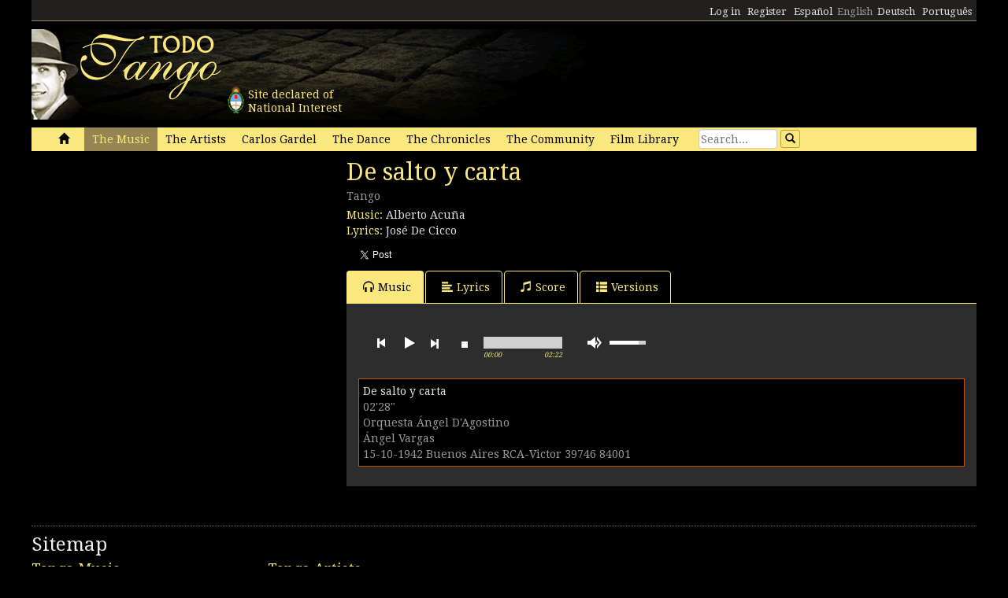

--- FILE ---
content_type: text/html; charset=utf-8
request_url: https://www.todotango.com/english/music/song/4366/De-salto-y-carta/
body_size: 16994
content:


<!DOCTYPE html PUBLIC "-//W3C//DTD XHTML 1.0 Transitional//EN" "https://www.w3.org/TR/xhtml1/DTD/xhtml1-transitional.dtd">

<html xmlns="https://www.w3.org/1999/xhtml" lang="en" xml:lang="en">
<head>
            <!-- Google tag (gtag.js) -->
    <script async src="https://www.googletagmanager.com/gtag/js?id=G-0LBGDSY3FY"></script>
    <script>
        window.dataLayer = window.dataLayer || [];
        function gtag() { dataLayer.push(arguments); }
        gtag('js', new Date());

        gtag('config', 'G-0LBGDSY3FY');
    </script>
    <title>
	De salto y carta. Tango 
</title><meta charset="utf-8" /><meta name="viewport" content="width=device-width, initial-scale=1.0" /><link rel="icon" href="https://images.todotango.com/favicon.ico" /><link href="../../../../../css/bootstrap.css" rel="stylesheet" /><link href="../../../../../css/custom.css" rel="stylesheet" /><link href="../../../../../css/font-awesome.css" rel="stylesheet" /><link href="https://fonts.googleapis.com/css?family=Droid+Serif" rel="stylesheet" type="text/css" /><link href="https://fonts.googleapis.com/css?family=Fenix" rel="stylesheet" type="text/css" />
    <script type="text/javascript" src="https://www.todotango.com/js/jquery-1.7.2.min.js"></script>
    
<meta http-equiv="Content-Language" content="en" /></head>
<body>
    <!-- Facebook -->

    <div id="fb-root"></div>
<script>(function (d, s, id) {
    var js, fjs = d.getElementsByTagName(s)[0];
    if (d.getElementById(id)) return;
    js = d.createElement(s); js.id = id;
    js.src = "//connect.facebook.net/es_LA/sdk.js#xfbml=1&version=v2.7&appId=1427641567497221";
    fjs.parentNode.insertBefore(js, fjs);
}(document, 'script', 'facebook-jssdk'));</script>

    <script type="text/javascript">$(document).ready(function () {if (document.location.protocol == 'http:' && location.hostname != "localhost") {var href = window.location.href;window.location.replace(href.replace('http:', 'https:'));}});</script>

    <!-- Fin Facebook -->
    <form method="post" action="/english/music/song/4366/De-salto-y-carta/" onsubmit="javascript:return WebForm_OnSubmit();" id="form1">
<div class="aspNetHidden">
<input type="hidden" name="__EVENTTARGET" id="__EVENTTARGET" value="" />
<input type="hidden" name="__EVENTARGUMENT" id="__EVENTARGUMENT" value="" />
<input type="hidden" name="__VIEWSTATE" id="__VIEWSTATE" value="/[base64]/[base64]/[base64]" />
</div>

<script type="text/javascript">
//<![CDATA[
var theForm = document.forms['form1'];
if (!theForm) {
    theForm = document.form1;
}
function __doPostBack(eventTarget, eventArgument) {
    if (!theForm.onsubmit || (theForm.onsubmit() != false)) {
        theForm.__EVENTTARGET.value = eventTarget;
        theForm.__EVENTARGUMENT.value = eventArgument;
        theForm.submit();
    }
}
//]]>
</script>


<script src="/WebResource.axd?d=gRCRIRlDHoaaO287HXKMwEWm-gU0mQ-J_RC8Pg6HCNer03PoVvI3R2Z6Jm2kcO3wRcfqGh8R7JsCFV3ScADf8U5k04ExtDgfn0J4xOA4nWc1&amp;t=636776617224055265" type="text/javascript"></script>


<script src="/ScriptResource.axd?d=kkoI-F6Ip3Iiq0WR66jgf0gn5WvgN5fBsLkNSigK3ejq7KsauH4wVNTJqHL5ynb71LUyE44wX-xKjTKky42n2Wzx1Odsor7sIXicCGzlW-1NtQJf2QSbTHz943hSKm-6OUVr5RBtZkfxZ5CUgiPLF3O1xI8mGr5OS6t47oO_HXA1&amp;t=29665526" type="text/javascript"></script>
<script src="/ScriptResource.axd?d=ZnnPsefiz4qYQL16mxZxf9kZm1A28I29KcCdgSjN0G5CqIJbf0k3LTg1iSGSZ3o7fUWiYcxwZ4aBnEsJ12LAv9rvKxt3G63i5zYo__uhFoQHws_iIm6WKWTjTPFvxwItiBTeaxm9zYD_mxH_9VTreQ2&amp;t=254cc609" type="text/javascript"></script>
<script type="text/javascript">
//<![CDATA[
if (typeof(Sys) === 'undefined') throw new Error('ASP.NET Ajax client-side framework failed to load.');
//]]>
</script>

<script src="/ScriptResource.axd?d=p66mbmJab4HIgu8KRACsdjHm9KrEjb8pjJo7_6EbtduCfrCvqZyszow_D0f0pRc6s0DI6CECMyn53HD0bB3aLURtP2GD01q6LzEEa_VttZAGLxporxCkwcN8kopTG5RQI8bVa1cEZUuWmQe_ylxzdQ2&amp;t=254cc609" type="text/javascript"></script>
<script type="text/javascript">
//<![CDATA[
function WebForm_OnSubmit() {
if (typeof(ValidatorOnSubmit) == "function" && ValidatorOnSubmit() == false) return false;
return true;
}
//]]>
</script>

<div class="aspNetHidden">

	<input type="hidden" name="__VIEWSTATEGENERATOR" id="__VIEWSTATEGENERATOR" value="6AA27DDA" />
	<input type="hidden" name="__EVENTVALIDATION" id="__EVENTVALIDATION" value="/wEdAAd3/Mt0RrrSR7/L3Uo5xW6N1Pam42j4qn+cAsWrkMO/jFKDk6/onqyykwAjmugcubMY4m/0jPCLK56m2flj6S7Dmj62ZAooyhA5aLJB5kmtlyVC600IlLdv4FggDVyEoTzAZ8Vl4CzZCDGp6HajZsCVNubqu9KSV5eITmJSeu+On34JlEutRqj86i/692i53ww=" />
</div>
    <script type="text/javascript">
//<![CDATA[
Sys.WebForms.PageRequestManager._initialize('ctl00$ScriptManager1', 'form1', [], [], [], 90, 'ctl00');
//]]>
</script>


    
<div class="hidden-xs">
    <div class="container" style="height:27px;">
        <div class="row" style="height:27px; background-color: #21201E; padding:3px; border-bottom: solid 1px #968452;" >
            <div class="col-xs-3">
                <div class="fb-like" data-href="https://www.todotango.com/spanish/" data-layout="button_count" data-action="like" data-size="small" data-show-faces="true" data-share="false"></div>
            </div>
            <div class="col-xs-9" style="height:27px;">
                <div id="navcontainer" style="float:right;">
                    <ul style="padding-top:3px;">
                        <li></li>
                        <li></li>
                        <li><a id="Barranav1_hl_MensajesPrivadosNuevos" class="label label-danger"></a></li>
                        <li></li>
                        <li></li>
                        <li></li>
                        <li><a id="Barranav1_hl_Ingresar" href="../../../../../comunidad/usuarios/ingresar.aspx?ReturnURL=%2fenglish%2fmusic%2fsong.aspx%3fid%3d4366%26t%3dDe-salto-y-carta">Log in</a></li>
                        <li><a id="Barranav1_hl_Registrarse" href="../../../../community/users/register/">Register</a></li>
                        <li><a id="Barranav1_hl_ES" href="../../../../../?cul=es">Español</a></li>
                        <li><span id="Barranav1_lbl_EN" class="text-muted">English</span></li>
                        <li><a id="Barranav1_hl_DE" CausesValidation="false" href="../../../../../deutsch/">Deutsch</a></li>
                        <li><a id="Barranav1_hl_PT" CausesValidation="false" href="../../../../../portugues/">Português</a></li>
                    </ul>
                </div>
            </div>
            
        </div>
    </div>
</div>

<div class="hidden-xs">
    <div class="container">
        <div class="row">
            <div class="col-sm-9">
                <div style="float:left; position:relative;">
                    <div style="height:40px; width:40px; margin:70px 0px 0px 240px; position:absolute; background-image:url(https://www.todotango.com/img/escudo_arg.png);">
                        <div style="height:40px; line-height:17px; width:450px; float:left; padding:5px; margin-left:30px;"><span id="Barranav1_lbl_IntNac">Site declared of<br />National Interest</span></div>
                    </div>
                </div>
                <a id="Barranav1_hl_Home"><img id="Barranav1_img_Logo" title="Todotango.com - Todo sobre tango argentino" src="https://images.todotango.com/header.png" /></a>
            </div>
            
        </div>
    </div>
</div>

<div class="container">
    <div class="navbar navbar-default" role="navigation">
        <div class="container-fluid">
            <div class="navbar-header">
                <button type="button" class="navbar-toggle collapsed" data-toggle="collapse" data-target=".navbar-collapse">
                    <span class="sr-only">Toggle navigation</span>
                    <span class="icon-bar"></span>
                    <span class="icon-bar"></span>
                    <span class="icon-bar"></span>
                </button>
                <div class="navbar-text visible-xs" style="margin:7px 0px 5px 10px;"><img id="Barranav1_img_LogoMobile" src="https://www.todotango.com/img/logo_mobile.png" /></div>
            </div>
            <div class="navbar-collapse collapse">
                <ul class="nav navbar-nav">
                    <li><a id="Barranav1_hl_Inicio" href="../../../../../">&nbsp;<span class="glyphicon glyphicon-home"></span>&nbsp;</a></li>
                    <li class='active'><a id="Barranav1_hl_Musica" title="The Music" href="../../../">The Music</a></li>
                    <li class=''><a id="Barranav1_hl_Creadores" title="Tango artists, musicians, poets, dancers, singers" href="../../../../artists/">The Artists</a></li>
                    <li class=''><a id="Barranav1_hl_CarlosGardel" title="Carlos Gardel, all about el Zorzal Criollo: music, lyrics, scores, downloads" href="../../../../gardel/">Carlos Gardel</a></li>
                    <li class=''><a id="Barranav1_hl_Baile" title="Tango dance, dancers, steps, video" href="../../../../dance/">The Dance</a></li>
                    <li class=''><a id="Barranav1_hl_Historias" title="Tango Chronicles, history, stories, interviews" href="../../../../history/">The Chronicles</a></li>
                    <li class=''><a id="Barranav1_hl_Comunidad" href="../../../../community/">The Community</a></li>
                    <li class=''><a id="Barranav1_hl_Filmoteca" href="../../../../library/film/">Film Library</a></li>
                </ul>
                <div id="Barranav1_pnl_Buscar" onkeypress="javascript:return WebForm_FireDefaultButton(event, &#39;Barranav1_btn_Buscar&#39;)">
	
                    <div class="navbar-form" style="float:left; margin-top:2px; margin:2px 0px 0px 0px;">
                        <div class="form-group"><input name="ctl00$Barranav1$tb_Buscar" type="text" id="Barranav1_tb_Buscar" title="Search" class="form-control-buscar" placeholder="Search..." style="width:100px;" /></div>
                        <a id="Barranav1_btn_Buscar" class="btn btn-default btn-xs" href="javascript:__doPostBack(&#39;ctl00$Barranav1$btn_Buscar&#39;,&#39;&#39;)" style="display:inline-block;height:23px;width:25px;"><span class="glyphicon glyphicon-search" style="margin-left:0px;"></span></a>
                    </div>
                
</div>
            </div>
        </div>
    </div>
</div>

    
    

<meta name="description" content="De salto y carta, Music: Alberto Acuña Lyrics: José De Cicco (Rythm: Tango): lyrics, music, video and scores" />
    
<meta name="twitter:card" content="summary">
<meta name="twitter:site" content="@todotangoweb">
<meta name="twitter:title" content="De salto y carta">
<meta name="twitter:description" content="Tango 0 Music: Alberto Acuña Lyrics: José De Cicco">
<meta name="twitter:creator" content="">
<meta name="twitter:image:src" content="https://repo.todotango.com/partituras/de_salto_y_carta_tapa_72.jpg">
<meta name="twitter:domain" content="todotango.com">
<meta name="twitter:app:name:iphone" content="">
<meta name="twitter:app:name:ipad" content="">
<meta name="twitter:app:name:googleplay" content="">
<meta name="twitter:app:url:iphone" content="">
<meta name="twitter:app:url:ipad" content="">
<meta name="twitter:app:url:googleplay" content="">
<meta name="twitter:app:id:iphone" content="">
<meta name="twitter:app:id:ipad" content="">
<meta name="twitter:app:id:googleplay" content="">

<meta property="og:title" content="De salto y carta" />
<meta property="og:site_name" content="Todotango.com"/>
<meta property="og:url" content="https://www.todotango.com/english/music/song/4366/De-salto-y-carta/" />
<meta property="og:description" content="Tango 0 Music: Alberto Acuña Lyrics: José De Cicco" />
<meta property="og:image" content="https://repo.todotango.com/partituras/de_salto_y_carta_tapa_72.jpg" />
<meta property="fb:app_id" content="1427641567497221" />

<script src="https://www.todotango.com/js/nivo-lightbox.min.js" type="text/javascript" ></script>
<link href="https://www.todotango.com/css/nivo/nivo-lightbox.css" rel="stylesheet" type="text/css" />
<link href="https://www.todotango.com/css/nivo/default.css" rel="stylesheet" type="text/css" />

<script src="https://www.todotango.com/js/jquery.jplayer-2.0.min.js" type="text/javascript"></script>
<link href="https://www.todotango.com/css/jplayer.blue.monday.css" rel="stylesheet" type="text/css" />

<div class="container">
    <div class="row">
        <div class="col-sm-4">
            <div class="mb10">
                <div id="nivo-lightbox-demo">
                    <a id="main_Tema1_hl_part_imagen" data-lightbox-gallery="gallery1"><img id="main_Tema1_img_part" src="https://repo.todotango.com/partituras/pixel.gif" /></a>
                    <div style="text-align:right;"></div>
                </div>
            </div>
            
            
        <div class="mb10"><script async src="//pagead2.googlesyndication.com/pagead/js/adsbygoogle.js"></script>
<!-- TT 300x250 -->
<ins class="adsbygoogle"
     style="display:inline-block;width:300px;height:250px"
     data-ad-client="ca-pub-1064731401076556"
     data-ad-slot="3152163031"></ins>
<script>
(adsbygoogle = window.adsbygoogle || []).push({});
</script></div>
    

        </div>
        <div class="col-sm-8">
            <h1><span id="main_Tema1_lbl_Titulo">De salto y carta</span></h1>
            <div class="mb10">
                <h4>
                    <small>
                        <span id="main_Tema1_lbl_Ritmo">Tango</span> 
                        
                    </small>
                </h4>
                
<div>
    <span id="main_Tema1_Tema_Autores1_lbl_TituloAutoresMusica">Music: </span>
    
            <span>
                
                <a id="main_Tema1_Tema_Autores1_RP_TemasCreadores_AutoresMusica_hl_Creador_0" href="https://www.todotango.com/english/artists/info/2/Alberto-Acuna">Alberto Acuña</a>
            </span>
        
</div>
<div>
    <span id="main_Tema1_Tema_Autores1_lbl_TituloAutoresLetra">Lyrics: </span>
    
            <span>
                
                <a id="main_Tema1_Tema_Autores1_RP_TemasCreadores_AutoresLetra_hl_Creador_0" href="https://www.todotango.com/english/artists/info/441/Jose-De-Cicco">José De Cicco</a>
            </span>
        
</div>
            </div>

            <div class="form form-inline">
                <div class="form-group">
                    <div class="fb-like" data-layout="button_count" data-action="like" data-show-faces="false" data-share="true"></div>
                </div>
                <div class="form-group">
                    <a href="https://twitter.com/share" class="twitter-share-button"  ></a>
                    <script> !function (d, s, id) { var js, fjs = d.getElementsByTagName(s)[0], p = /^http:/.test(d.location) ? 'http' : 'https'; if (!d.getElementById(id)) { js = d.createElement(s); js.id = id; js.src = p + '://platform.twitter.com/widgets.js'; fjs.parentNode.insertBefore(js, fjs); } }(document, 'script', 'twitter-wjs');</script>
                </div>
            </div>

            

<div class="mb10">
<span id="main_Tema1_Postales1_lbl_EnviadaOK" class="label label-info"></span>
</div>

<!-- Modal -->
<div class="modal fade" id="myModal" tabindex="-1" role="dialog" aria-labelledby="myModalLabel" aria-hidden="true">
    <div class="modal-dialog">
        <div class="modal-content">
            <div class="modal-header">
                <button type="button" class="close" data-dismiss="modal"><span aria-hidden="true">&times;</span><span class="sr-only">Close</span></button>
                <h4 class="modal-title" id="myModalLabel">Enviar por e-mail</h4>
            </div>
            <div class="modal-body">
                <table class="tablita">
                    <tr>
                        <td><span id="main_Tema1_Postales1_lbl_ToEmails">Para:</span></td>
                        <td><input name="ctl00$main$Tema1$Postales1$tb_ToEmails" type="text" id="main_Tema1_Postales1_tb_ToEmails" class="form-control" placeholder="E-mails (separados por coma)..." style="width:400px;" /></td>
                        <td>
                            <span id="main_Tema1_Postales1_RequiredFieldValidator1" class="text-danger" style="visibility:hidden;">*</span>
                        </td>
                    </tr>
                    <tr>
                        <td><span id="main_Tema1_Postales1_lbl_FromEmails">De:</span></td>
                        <td><input name="ctl00$main$Tema1$Postales1$tb_FromEmail" type="text" id="main_Tema1_Postales1_tb_FromEmail" class="form-control" placeholder="E-mail..." style="width:400px;" /></td>
                        <td>
                            <span id="main_Tema1_Postales1_RequiredFieldValidator2" class="text-danger" style="visibility:hidden;">*</span>
                        </td>
                    </tr>
                    <tr>
                        <td></td>
                        <td><span id="main_Tema1_Postales1_lbl_EnviarPorEmailURL" class="text-muted"></span></td>
                    </tr>
                    <tr>
                        <td style="vertical-align:top;">Mensaje:</td>
                        <td><textarea name="ctl00$main$Tema1$Postales1$tb_Mensaje" rows="3" cols="20" id="main_Tema1_Postales1_tb_Mensaje" class="form-control" placeholder="Dedicatoria..." style="width:400px;">
</textarea></td>
                    </tr>
                    <tr>
                        <td></td>
                        <td><span id="main_Tema1_Postales1_lbl_PageTitle"></span></td>
                    </tr>
                </table>
            </div>
            <div class="modal-footer">
                <a id="main_Tema1_Postales1_hl_EnviarPorEmailCancelar" data-dismiss="modal" href="../../../../../comunidad/postales/#">Cancelar</a>
                <a id="main_Tema1_Postales1_btn_EnviarPorEmailConfirmar" class="btn btn-default" href="javascript:WebForm_DoPostBackWithOptions(new WebForm_PostBackOptions(&quot;ctl00$main$Tema1$Postales1$btn_EnviarPorEmailConfirmar&quot;, &quot;&quot;, true, &quot;&quot;, &quot;&quot;, false, true))"><span class="glyphicon glyphicon-send"></span>Enviar</a>
            </div>
        </div>
    </div>
</div>

            <ul class="nav nav-tabs" id="myTab">
                <li class='active''><a href='#musica' data-toggle='tab'><span class='glyphicon glyphicon-headphones'></span>Music</a></li>
                <li '><a href='#letra' data-toggle='tab'><span class='glyphicon glyphicon-align-left'></span>Lyrics</a></li>
                <li '><a href='#partitura' data-toggle='tab'><span class='glyphicon glyphicon-music'></span>Score</a></li>
                
                <li '><a href='#versiones' data-toggle='tab'><span class='glyphicon glyphicon-th-list'></span>Versions</a></li>
            </ul>

            <div class="tab-content">
                <div class="tab-pane active" id="musica">
                    <div class="cajita_gris2"><div id="main_Tema1_Grabaciones_ConMusica_pnl_Musica">
	
    <script src="https://www.todotango.com/js/jquery.jplayer-2.0.min.js" type="text/javascript"></script>
    <link href="https://www.todotango.com/css/jplayer.blue.monday.css" rel="stylesheet" type="text/css" />
    <script type="text/javascript">
        //<![CDATA[
        $(document).ready(function() {

            var Playlist = function(instance, playlist, options) {
                var self = this;

                this.instance = instance; // String: To associate specific HTML with this playlist
                this.playlist = playlist; // Array of Objects: The playlist
                this.options = options; // Object: The jPlayer constructor options for this playlist

                this.current = 0;

                this.cssId = {jPlayer: "jquery_jplayer_",interface: "jp_interface_",playlist: "jp_playlist_"};
                this.cssSelector = {};

                $.each(this.cssId, function(entity, id) {self.cssSelector[entity] = "#" + id + self.instance;});
                if (!this.options.cssSelectorAncestor) {this.options.cssSelectorAncestor = this.cssSelector.interface;}
                $(this.cssSelector.jPlayer).jPlayer(this.options);

                $(this.cssSelector.interface + " .jp-previous").click(function() {
                    self.playlistPrev();
                    $(this).blur();
                    return false;
                });

                $(this.cssSelector.interface + " .jp-next").click(function() {
                    self.playlistNext();
                    $(this).blur();
                    return false;
                });
            };

            Playlist.prototype = {
                displayPlaylist: function() {
                    var self = this;
                    $(this.cssSelector.playlist + " ul").empty();
                    for (i = 0; i < this.playlist.length; i++) {
                        var listItem = (i === this.playlist.length - 1) ? "<li>" : "<li>";
                        var displayAddBtn = ((this.playlist[i].existeenlistasusuario == '1' || this.playlist[i].idusuario == '0') ? "none" : "");
                        var displayAddedLbl = ((this.playlist[i].existeenlistasusuario == '1' && this.playlist[i].idusuario != '0') ? "" : "none");
                        listItem += "<div class='row' id='" + this.cssId.playlist + this.instance + "_item_" + i + "'><div class='col-xs-12'><div><span style='display:" + displayAddedLbl + ";' id='" + this.cssId.playlist + this.instance + "_Agregada_" + i + "'><span class='glyphicon glyphicon-ok'></span></span><a href='#'  tabindex='1'>" + this.playlist[i].titulo + "</a></div><div class='text-muted'><div>" + this.playlist[i].duracion + "</div><div>" + this.playlist[i].formacion + "</div><div>" + this.playlist[i].canta + "</div><div>" + this.playlist[i].detalles + "</div></div></div><div style='margin-bottom:5px; display:" + displayAddBtn + ";' id='" + this.cssId.playlist + this.instance + "_AgregarALista_" + i + "'><hr/><a class='btn btn-default btn-xs' ><span class='glyphicon glyphicon-plus'></span>Agregar a mi lista</a></div></div>";
                        listItem += "</li>";

                        $(this.cssSelector.playlist + " ul").append(listItem);
                        $(this.cssSelector.playlist + "_item_" + i).data("index", i).click(function () {
                            var index = $(this).data("index");
                            if (self.current !== index) {self.playlistChange(index);} else {$(self.cssSelector.jPlayer).jPlayer("play");}
                            $(this).blur();
                            return false;
                        });

                        // Agrega accion al boton Agregar a mi Lista
                        $(this.cssSelector.playlist + "_AgregarALista_" + i).data("idgrabacion", this.playlist[i].id).data("index", i).click(function () {
                            var index = $(this).data("index");
                            AgregarALista(0, $(this).data("idgrabacion"));
                            $(self.cssSelector.playlist + "_AgregarALista_" + index).hide(200);
                            $(self.cssSelector.playlist + "_Agregada_" + index).show(200);
                            return false;
                        });
                        
                    }
                },
                playlistInit: function(autoplay) {
                    if (autoplay) {
                        this.playlistChange(this.current);
                    } else {
                        this.playlistConfig(this.current);
                    }
                },
                playlistConfig: function(index) {
                    $(this.cssSelector.playlist + "_item_" + this.current).removeClass("jp-playlist-current").parent().removeClass("jp-playlist-current");
                    $(this.cssSelector.playlist + "_item_" + index).addClass("jp-playlist-current").parent().addClass("jp-playlist-current");
                    this.current = index;
                    $(this.cssSelector.jPlayer).jPlayer("setMedia", this.playlist[this.current]);
                },
                playlistChange: function(index) {
                    this.playlistConfig(index);
                    $(this.cssSelector.jPlayer).jPlayer("play");
                },
                playlistNext: function() {
                    var index = (this.current + 1 < this.playlist.length) ? this.current + 1 : 0;
                    this.playlistChange(index);
                },
                playlistPrev: function() {
                    var index = (this.current - 1 >= 0) ? this.current - 1 : this.playlist.length - 1;
                    this.playlistChange(index);
                }
            };

            var audioPlaylist = new Playlist("2", [
		    {id:"3130",idtema:"4366",titulo:"De salto y carta",canta:"Ángel Vargas",detalles:"15-10-1942 Buenos Aires RCA-Victor 39746 84001",duracion:"02&#39;28&quot;",formacion:"Orquesta Ángel D&#39;Agostino",oga:"https://sbits.us-sea-1.linodeobjects.com/todotango/ogg/3130.ogg",mp3:"https://sbits.us-sea-1.linodeobjects.com/todotango/mp3/3130.mp3",existeenlistasusuario:"0",idusuario:"0"}
	        ]
    , {
	    ready: function() {
	        audioPlaylist.displayPlaylist();
	        audioPlaylist.playlistInit(false); // Parameter is a boolean for autoplay.
	    },
	    ended: function() {
	        audioPlaylist.playlistNext();
	    },
	    play: function() {
	        $(this).jPlayer("pauseOthers");
	    },
	    swfPath: "../js",
	    supplied: "oga, mp3"
    });

            $("#jplayer_inspector_2").jPlayerInspector({ jPlayer: $("#jquery_jplayer_2") });

        });
        //]]>

    </script>

    <div id="jquery_jplayer_2" class="jp-jplayer"></div>

    <div class="row">
        <div class="col-xs-12">
            <div class="jp-audio">
                <div class="jp-type-playlist">
                    <div class="row">
                        <div class="col-xs-12">
                            <div id="jp_interface_2" class="jp-interface">
                                <ul class="jp-controls">
                                    <li><a href="#" class="jp-play" tabindex="1">play</a></li>
                                    <li><a href="#" class="jp-pause" tabindex="1">pause</a></li>
                                    <li><a href="#" class="jp-stop" tabindex="1">stop</a></li>
                                    <li><a href="#" class="jp-mute" tabindex="1">mute</a></li>
                                    <li><a href="#" class="jp-unmute" tabindex="1">unmute</a></li>
                                    <li><a href="#" class="jp-previous" tabindex="1">previous</a></li>
                                    <li><a href="#" class="jp-next" tabindex="1">next</a></li>
                                </ul>
                                <div class="jp-progress">
                                    <div class="jp-seek-bar"><div class="jp-play-bar"></div></div>
                                </div>
                                <div class="jp-volume-bar hidden-xs"><div class="jp-volume-bar-value"></div></div>
                                <div class="jp-current-time"></div>
                                <div class="jp-duration"></div>
                            </div>
                        </div>
                    </div>
                    <div id="jp_playlist_2" class="jp-playlist">
                        <ul>
                            <li></li>
                        </ul>
                        <!-- The method Playlist.displayPlaylist() uses this unordered list -->
                    </div>
                </div>
            </div>
        </div>
    </div>

    <script type="text/javascript">
        function AgregarALista(idlista, idgrabacion) {
            $.ajax({
                type: "POST",
                url: "http://www.todotango.com/musica/default.aspx/AgregarALista",
                data: "{'idlista':'0','idgrabacion':'" + idgrabacion + "'}",
                contentType: "application/json; charset=utf-8",
                dataType: "json",
                success: function (response) {},
                failure: function (response) {}
            });
        }
    </script>
    
	

</div>
</div>
                </div> <!-- Musica -->
                <div class="tab-pane " id="letra">
                    <div class="cajita_gris2">
                        <h3><span id="main_Tema1_lbl_Letra">Alrededor de la mesa<br/>lista está la muchachada,<br/>palpitando su parada<br/>cada cual con su ilusión.<br/>Y entre el humo de los puchos<br/>se van jugando sus dichas,<br/>y el ruidito de las fichas<br/>les golpea el corazón.<br/><br/>Entre el baraje del naipe maula<br/>mueven los labios, con voz muy baja,<br/>como si hablaran a la baraja,<br/>como si hablaran junto a su amor.<br/>Barra timbera, barra querida,<br/>como me gustan esos varones<br/>que se devoran como unos leones<br/>con ansias fieras al tallador.<br/><br/>Alguno más precavidos<br/>va jugando con medida,<br/>achicando la partida<br/>cuando llega la ocasión.<br/>Y entre pinta y contrapinta<br/>cruza el pálpito fulero,<br/>que despierta en el timbero<br/>el alma de tiburón.<br/><br/>Haciendo alarde de su guapeza,<br/>con mano firme, leal y prolija,<br/>salta el más taura y se juega en fija<br/>a una carta con todo amor.<br/>Todos atentos, muchachos locos,<br/>que en esas noches, largas y frías,<br/>se juegan todas sus alegrías<br/>contra la suerte del tallador.</span></h3>
                        <div id="main_Tema1_pnl_OtrasLetras">
	
                            <hr />
                            <h3><span id="main_Tema1_lbl_OtrasLetras">Other lyrics by José De Cicco</span></h3>
                            <table id="main_Tema1_DL_OtrasLetras" cellspacing="0" style="border-collapse:collapse;">
		<tr>
			<td>
                                    <div class="itemlista" style="margin-right:20px;">
                                        
                                        <span id="main_Tema1_DL_OtrasLetras_lbl_Letra_0" class="text-muted">De salto y carta</span>
                                    </div>
                                </td><td>
                                    <div class="itemlista" style="margin-right:20px;">
                                        <a id="main_Tema1_DL_OtrasLetras_hl_Letra_1" href="https://www.todotango.com/english/music/song/1978/El-rosal-de-los-cerros/">El rosal de los cerros</a>
                                        
                                    </div>
                                </td><td></td>
		</tr>
	</table>
                        
</div>
                    </div>
                </div> <!-- Letra -->
                <div class="tab-pane " id="partitura">
                    <div class="cajita_gris2">
                        <div><img id="main_Tema1_img_part1" src="https://repo.todotango.com/partituras/de_salto_y_carta1_alta.gif" style="width:100%;" /></div>
                        <div><img id="main_Tema1_img_part2" src="https://repo.todotango.com/partituras/de_salto_y_carta2_alta.gif" style="width:100%;" /></div>
                        <div><img id="main_Tema1_img_part3" src="https://repo.todotango.com/partituras/pixel.gif" style="width:100%;" /></div>
                    </div>
                </div>
                <div class="tab-pane " id="video">
                    <div class="cajita_gris2">
                        <div class="row">
                        
                        </div>
                    </div>
                </div>
                <div class="tab-pane " id="versiones">
                    <div class="cajita_gris2">
                        
                        
                                <div class="cajita_gris3">
                                    <div><span id="main_Tema1_RP_Versiones_lbl_RitmoDuracion_0">Tango</span></div>
                                    <div class="text-muted" style="margin-bottom:10px;">
                                        <div>
                                            <span id="main_Tema1_RP_Versiones_lbl_Canta_0">Canta Ángel Vargas</span>
                                            <span id="main_Tema1_RP_Versiones_Label1_0"> / </span>
                                            <span id="main_Tema1_RP_Versiones_lbl_Formacion_0">Orquesta</span>
                                            <span id="main_Tema1_RP_Versiones_lbl_Interprete_0">Ángel D&#39;Agostino</span>
                                        </div>
                                        <div><span id="main_Tema1_RP_Versiones_lbl_DetallesGrabacion_0">15-10-1942 Buenos Aires RCA-Victor 39746 84001</span></div>
                                    </div>
                                    
                                </div>
                            
                    </div>
                </div> <!-- Versiones -->

            </div>
        </div>
    </div>
</div>

    
    <div class="container" style="margin-top:20px;">
        <hr />
        <div class="row">
            <h2><span id="lbl_SiteMap">Sitemap</span></h2>
            <div class="col-sm-3">
                <div>
                    <h3><span id="lbl_LasObras">Tango Music</span></h3>
                    <h4><a id="hl_Letras" title="Tango lyrics" href="https://www.todotango.com/english/music/songs/lyrics/a/0/all">Tango lyrics</a></h4>
                    <h4><a id="hl_Musica" title="Tango music download, tango songs, streaming, audio, mp3" href="https://www.todotango.com/english/music/">Tango music</a></h4>
                    <h4><a id="hl_Canciones" title="Tango songs download, lyrics, streaming, audio, mp3" href="https://www.todotango.com/english/music/songs/all/a/7/tango">Tango songs</a></h4>
                    <h4><a id="hl_Partituras" title="Tango scores" href="https://www.todotango.com/english/music/songs/scores/a/0/all">Tango scores</a></h4>
                </div>            
            </div>
            <div class="col-sm-3">
                <div>
                    <h3><span id="lbl_LosCreadores">Tango Artists</span></h3>
                    <h4><a id="hl_CreadoresMusicos" href="https://www.todotango.com/english/artists/list/musicians/a/">Tango Musicians</a></h4>
                    <h4><a id="hl_CreadoresLetristas" href="https://www.todotango.com/english/artists/list/poets/a/">Tango Poets</a></h4>
                    <h4><a id="hl_CreadoresCantores" href="https://www.todotango.com/english/artists/list/singers/a/">Tango Singers</a></h4>
                    <h4><a id="hl_CreadoresCancionistas" href="https://www.todotango.com/english/artists/list/femalesingers/a/">Tango Female singers</a></h4>
                    <h4><a id="hl_CreadoresCompositores" href="https://www.todotango.com/english/artists/list/composers/a/">Tango Composers</a></h4>
                </div>            
            </div>
            <div class="col-sm-3">
                <div>
                    <h3><span id="lbl_ElBaile"></span></h3>
                    <h4><a id="hl_Bailarines"></a></h4>
                    <h4><a id="hl_BaileHistoria"></a></h4>
                    <h4><a id="hl_BaileVideos"></a></h4>
                    <h4><a id="hl_TangoSalud"></a></h4>
                </div>            
            </div>
        </div>
    </div>

    <div class="container">
        <hr />
        <div class="row">
            <div class="col-xs-4" style="text-align:center;"><a id="hl_QuienesSomos" href="../../../../about/">About us</a></div>
            <div class="col-xs-4" style="text-align:center;"><a id="hl_Colaboradores" href="../../../../../comunidad/colaboradores/">Contributors</a></div>
            <div class="col-xs-4" style="text-align:center;"><a id="hl_Contacto" href="../../../../../contacto/">Contact us</a></div>
        </div>
    </div>
    
    <script src="https://www.todotango.com/js/bootstrap.min.js" type="text/javascript"></script>
    <script src="https://www.todotango.com/js/offcanvas.js" type="text/javascript"></script>

    
<script type="text/javascript">
//<![CDATA[
var Page_Validators =  new Array(document.getElementById("main_Tema1_Postales1_RequiredFieldValidator1"), document.getElementById("main_Tema1_Postales1_RequiredFieldValidator2"));
//]]>
</script>

<script type="text/javascript">
//<![CDATA[
var main_Tema1_Postales1_RequiredFieldValidator1 = document.all ? document.all["main_Tema1_Postales1_RequiredFieldValidator1"] : document.getElementById("main_Tema1_Postales1_RequiredFieldValidator1");
main_Tema1_Postales1_RequiredFieldValidator1.controltovalidate = "main_Tema1_Postales1_tb_ToEmails";
main_Tema1_Postales1_RequiredFieldValidator1.errormessage = "*";
main_Tema1_Postales1_RequiredFieldValidator1.evaluationfunction = "RequiredFieldValidatorEvaluateIsValid";
main_Tema1_Postales1_RequiredFieldValidator1.initialvalue = "";
var main_Tema1_Postales1_RequiredFieldValidator2 = document.all ? document.all["main_Tema1_Postales1_RequiredFieldValidator2"] : document.getElementById("main_Tema1_Postales1_RequiredFieldValidator2");
main_Tema1_Postales1_RequiredFieldValidator2.controltovalidate = "main_Tema1_Postales1_tb_FromEmail";
main_Tema1_Postales1_RequiredFieldValidator2.errormessage = "*";
main_Tema1_Postales1_RequiredFieldValidator2.evaluationfunction = "RequiredFieldValidatorEvaluateIsValid";
main_Tema1_Postales1_RequiredFieldValidator2.initialvalue = "";
//]]>
</script>


<script type="text/javascript">
//<![CDATA[

var Page_ValidationActive = false;
if (typeof(ValidatorOnLoad) == "function") {
    ValidatorOnLoad();
}

function ValidatorOnSubmit() {
    if (Page_ValidationActive) {
        return ValidatorCommonOnSubmit();
    }
    else {
        return true;
    }
}
        
document.getElementById('main_Tema1_Postales1_RequiredFieldValidator1').dispose = function() {
    Array.remove(Page_Validators, document.getElementById('main_Tema1_Postales1_RequiredFieldValidator1'));
}

document.getElementById('main_Tema1_Postales1_RequiredFieldValidator2').dispose = function() {
    Array.remove(Page_Validators, document.getElementById('main_Tema1_Postales1_RequiredFieldValidator2'));
}
//]]>
</script>
</form>
</body>
</html>


--- FILE ---
content_type: text/html; charset=utf-8
request_url: https://www.google.com/recaptcha/api2/aframe
body_size: 267
content:
<!DOCTYPE HTML><html><head><meta http-equiv="content-type" content="text/html; charset=UTF-8"></head><body><script nonce="nj5aPMsfqVj4IdVBZtaemg">/** Anti-fraud and anti-abuse applications only. See google.com/recaptcha */ try{var clients={'sodar':'https://pagead2.googlesyndication.com/pagead/sodar?'};window.addEventListener("message",function(a){try{if(a.source===window.parent){var b=JSON.parse(a.data);var c=clients[b['id']];if(c){var d=document.createElement('img');d.src=c+b['params']+'&rc='+(localStorage.getItem("rc::a")?sessionStorage.getItem("rc::b"):"");window.document.body.appendChild(d);sessionStorage.setItem("rc::e",parseInt(sessionStorage.getItem("rc::e")||0)+1);localStorage.setItem("rc::h",'1769567657743');}}}catch(b){}});window.parent.postMessage("_grecaptcha_ready", "*");}catch(b){}</script></body></html>